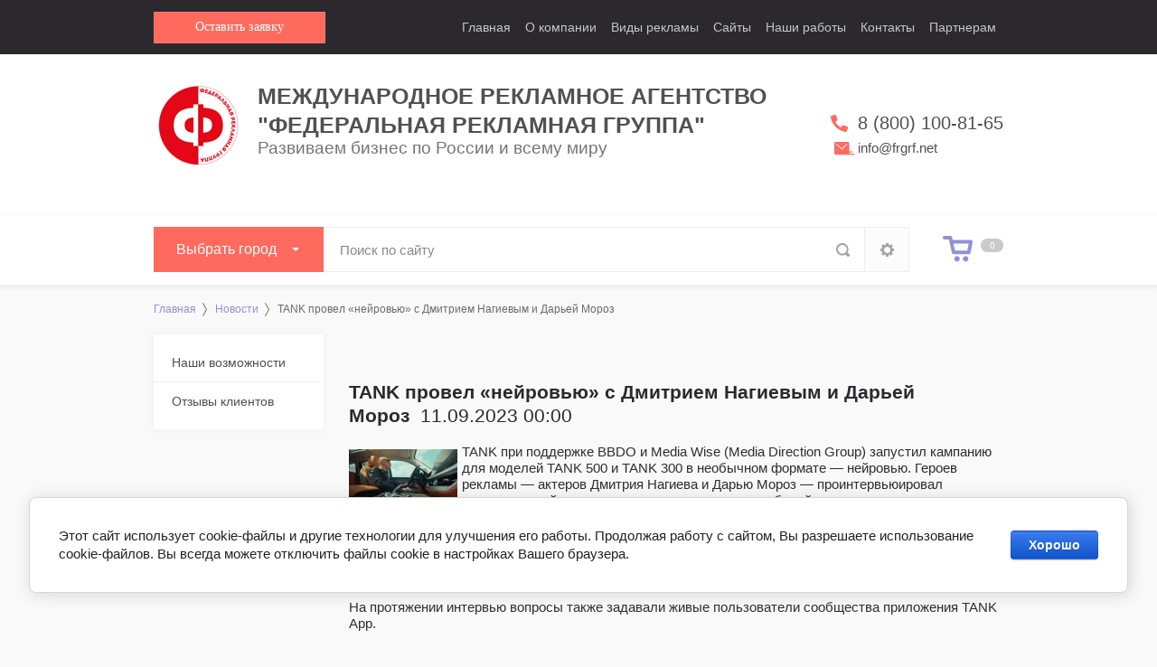

--- FILE ---
content_type: text/css
request_url: https://frgrf.net/t/v2027/images/akkordeon.css
body_size: 386
content:
iframe{
	width:100%;
	max-height: 350px;
}
#container-main{
	margin:40px auto;
	width:95%;
	min-width:320px;
	max-width:960px;
}

.accordion-container {
	width: 100%;
	margin: 0 0 2px;
	clear:both;
}

.accordion-titulo {
	position: relative;
	display: block;
	padding: 10px;
	font-size: 18px;
	font-weight: 300;
	background: #2c3e50;
	color: #fff;
	text-decoration: none;
}
.accordion-titulo.open {
	background: #fe6a5e;
	color: #fff;
}
.accordion-titulo:hover {
	background: #fe6a5e;
}

.accordion-titulo span.toggle-icon:before {
	content:"+";
 
}

.accordion-titulo.open span.toggle-icon:before {
	content:"-";
	 
}

.accordion-titulo span.toggle-icon {
	position: absolute;
	top: 10px;
	right: 50px;
	font-size: 38px;
	font-weight:bold;
}

.accordion-content {
	display: none;
	padding: 20px;
	overflow: auto;
}

.accordion-content p{
	margin:0;
}

.accordion-content img {
	display: block;
	float: left;
	margin: 0 15px 10px 0;
	width: 50%;
	height: auto;
}


@media (max-width: 767px) {
	.accordion-content {
		padding: 10px 0;
	}
}

--- FILE ---
content_type: application/javascript
request_url: https://frgrf.net/t/v2027/images/akkordeon.js
body_size: 146
content:
$(function(){
  $(".accordion-titulo").click(function(e){
           
        e.preventDefault();
    
        var contenido=$(this).next(".accordion-content");

        if(contenido.css("display")=="none"){ //open		
          contenido.slideDown(250);			
          $(this).addClass("open");
        }
        else{ //close		
          contenido.slideUp(250);
          $(this).removeClass("open");	
        }

      });
});

--- FILE ---
content_type: application/javascript
request_url: https://frgrf.net/t/v2027/images/js/site.addons.js
body_size: 1828
content:
;(function($){
  jQuery.fn.getSubFolder = function(options){
    options = $.extend({
    	dataAttr : 'folder-id',
    	eventType : 'click',
    	arrow : false,
    	arrowClass : 'arrow',
    	subItemsClass : 'level-',
    	afterAppend : function (item) {
    		
    	}
    }, options);
 
    var init = function() {
    	
    	var event = options.eventType,
    		  nav = $(this);
    	
    	if ( event != 'click' ) {
	    	event = 'mouseenter';
			options.arrow = false;
    	}
    	
    	if ( options.arrow ) {
    		
    		nav.find('a[data-' + options.dataAttr + ']').append($('<span/>', { class : options.arrowClass }));
    	}
    	
    	nav.on(event, 'a[data-' + options.dataAttr + ']', function(e) {
			var item = $(this);
			
			if ( options.arrow && !$(e.target).closest('.' + options.arrowClass).length ) return;
			
			setTimeout(function() {
				if ( !item.siblings('.' + options.subItemsClass).length ) {
					getSubFolder(item);
				}
			}, 100);
			
			if ( $(e.target).closest('.' + options.arrowClass).length || !options.arrow ) e.preventDefault();
		});
    	
    	function getSubFolder(item) {
			var folderId = item.data('folder-id'),
				url = "/-/x-api/v1/public/?method=folder/submenu&param[folder_id]=" + folderId;
				
			$.getJSON(url, function(data) {
				if ( !data.result.error ) {
					appendItems(data.result.items, item.parent());
				}
			});
			
		}
		
		function appendItems(items, parent) {
			var ul = $('<ul/>', { class : options.subItemsClass + parent.find('>a').data('level') }),
				liItem;
			
			$(items).each(function(index, item) {
				liItem = $('<li><a href=""></a></li>');
				liItem.find('a').attr('href', '/' + item.url).html(`<span>${item.folder_name}</span>`);
				
				if ( options.arrow && item.children ) {
					liItem.addClass('hasClass');
					liItem.find('a').append($('<span/>', { class : options.arrowClass }));
				}
				
				if ( item.children ) {
					liItem.find('a').attr('data-' + options.dataAttr, item.folder_id);
				}
				
				ul.append(liItem);
				
			});
			
			if(!parent.find('>ul').length){
				parent.append(ul);
			}
			setTimeout(function() {
				if ($.isFunction(options.afterAppend)) {
					options.afterAppend($(ul));
				}
			});
		}
    };
 
    return this.each(init);
  };
})(jQuery);




;(function($){
    jQuery.fn.menuToHtml = function(options) {
        var options = $.extend({
            list : [],
            main_ul_class : 'menu-list',
            li_default_class: '',
            li_has_class : 'has',
            callback : function(){}
        }, options);

        let init = function(){
            let $this = $(this);
            let menuText = `<ul class="${options.main_ul_class}">`;
            let k = 0;
            let prev_level = 0;

            for(let i = 0; i<options.list.length; i++){
                let item = options.list[i];
                if(item._level>0){
                    if(k>1){
                        if(item._level > prev_level){
                            menuText += `<ul class="level-${item._level}">`
                        } else {
                            menuText += `</li>`;
                            for(let j = item._level; j<prev_level; j++){
                                menuText += `</ul></li>`;
                            }
                        }
                    }
                    let li_class, li_children;
                    if (options.li_has_class != '' && item.children==true){
                        li_class=`class="${options.li_default_class} ${options.li_has_class}"`;
                        li_children = `data-folder-id=${item.folder_id}`;
                    } else {
                        li_class=`class="${options.li_default_class}"`;
                        li_children = '';
                    }
                    
                    menuText += `<li ${li_class}><a href="${shop2.uri + '/folder/' + item.folder_id}" ${li_children}>${item.folder_name}</a>
                    `;
                }
                prev_level = item._level;
                k++;
            }
            menuText += `</li></ul>`;
            for(let i = 1; i<prev_level; i++){
                menuText += `</li></ul>`;
            }
            console.log(menuText)
            $this.replaceWith(menuText);
        };
		
        options.callback;
        return this.each(init);
    };
}(jQuery));

;(function($){
    jQuery.fn.selectToHtml = function(options) {
        var options = $.extend({
            list : [],
            search_param1 : '',
            search_param2 : '',
            callback : function(){}
        }, options);

        let init = function(){
            let $this = $(this);
            let selectText = `<select name="s[folder_id]" id="s[folder_id]"><option value="">Все</option>`;
            
            for(let i = 0; i<options.list.length; i++){
                let item = options.list[i];
                if (item._left>1){
                    let selected;
                    if (options.search_param1 == item.folder_id || options.search_param2 == item.folder_id){
                        selected = `selected="selected"`;
                    } else {
                        selected = '';
                    }
                    selectText += `<option value="${item.folder_id}" ${selected} >`;
                    for(let j = 0; j<item._level; j++){
                    	selectText += '»';
                    }
                    selectText += ' ';
                    selectText += item.folder_name;
                    selectText += `</option>`;
                }
            }
            selectText += `</select>`

            $this.replaceWith(selectText);
        };

        options.callback;
        return this.each(init);
    };
}(jQuery));

$(function(){
	if ($('.main-folder-block-wr .main-folder-nav ul').length<1) {
		$('.folder-menu1').menuToHtml({
	    	list:menu_folder_json,
	    	main_ul_class : 'folders-ul',
	    	li_has_class : 'hasClass'
	    	
	  	})
		if ($('.folder-left ul').length<1) {
			$('.folder-menu2').menuToHtml({
		    	list:menu_folder_json,
		    	main_ul_class : 'folders-ul',
		    	li_has_class : 'hasClass'
		    	
		  	})
		}
	}
})

--- FILE ---
content_type: text/javascript
request_url: https://counter.megagroup.ru/c94886bfddf9403c5b2e2afb1b8fab38.js?r=&s=1280*720*24&u=https%3A%2F%2Ffrgrf.net%2Ftank-provel-nejrovyu-s-dmitriem-nagievym-i-darej-moroz&t=TANK%20%D0%BF%D1%80%D0%BE%D0%B2%D0%B5%D0%BB%20%C2%AB%D0%BD%D0%B5%D0%B9%D1%80%D0%BE%D0%B2%D1%8C%D1%8E%C2%BB%20%D1%81%20%D0%94%D0%BC%D0%B8%D1%82%D1%80%D0%B8%D0%B5%D0%BC%20%D0%9D%D0%B0%D0%B3%D0%B8%D0%B5%D0%B2%D1%8B%D0%BC%20%D0%B8%20%D0%94%D0%B0%D1%80%D1%8C%D0%B5%D0%B9%20%D0%9C%D0%BE%D1%80%D0%BE%D0%B7%20%D0%9D%D0%BE%D0%B2%D0%BE%D1%81%D1%82%D0%B8&fv=0,0&en=1&rld=0&fr=0&callback=_sntnl1768961306960&1768961306960
body_size: 96
content:
//:1
_sntnl1768961306960({date:"Wed, 21 Jan 2026 02:08:27 GMT", res:"1"})

--- FILE ---
content_type: image/svg+xml
request_url: https://frgrf.net/t/images/fgs16_mail_v3-fill.svg
body_size: 194
content:
<svg xmlns="http://www.w3.org/2000/svg" width="64" height="64" viewBox="0 0 64 64"><path d="M54.528 41.5h-9.254a3.378 3.378 0 0 0 .212-1.147V39.5h5.377v-2h-5.377V24.03a3.422 3.422 0 0 0-3.419-3.42H21.933a3.423 3.423 0 0 0-3.42 3.42v16.323a3.422 3.422 0 0 0 3.42 3.418h20.134A3.401 3.401 0 0 0 43.4 43.5h11.128v-2zM42.294 24.854l-9.751 9.686-10.784-9.243.928-1.085 9.785 8.388 8.816-8.757z" fill="#fe6a5e" class="a"/></svg>